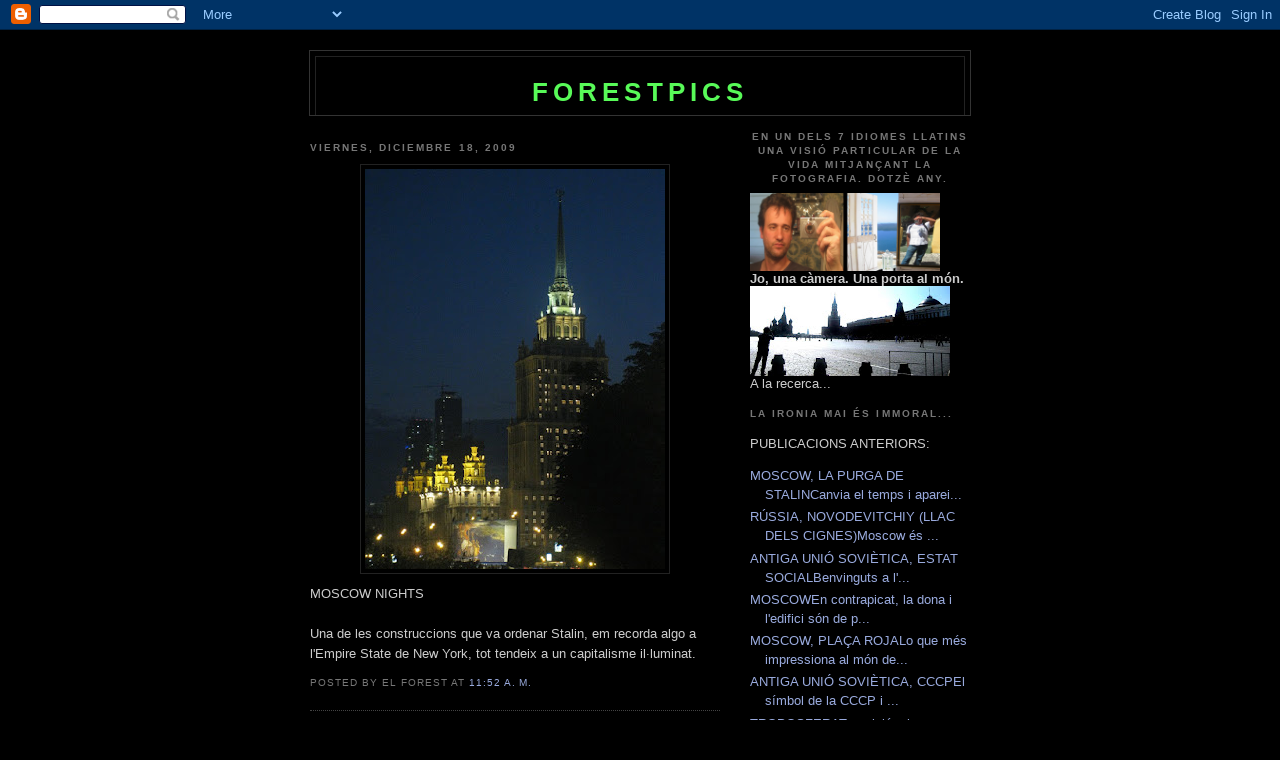

--- FILE ---
content_type: text/html; charset=UTF-8
request_url: https://forestpics.blogspot.com/2009/12/moscow-una-de-les-construccions-que-va.html
body_size: 5896
content:
<!DOCTYPE html PUBLIC "-//W3C//DTD XHTML 1.0 Strict//EN" "http://www.w3.org/TR/xhtml1/DTD/xhtml1-strict.dtd">

<html xmlns="http://www.w3.org/1999/xhtml" xml:lang="en" lang="en">
<head>
  <title>Forestpics</title>

  <script type="text/javascript">(function() { (function(){function b(g){this.t={};this.tick=function(h,m,f){var n=f!=void 0?f:(new Date).getTime();this.t[h]=[n,m];if(f==void 0)try{window.console.timeStamp("CSI/"+h)}catch(q){}};this.getStartTickTime=function(){return this.t.start[0]};this.tick("start",null,g)}var a;if(window.performance)var e=(a=window.performance.timing)&&a.responseStart;var p=e>0?new b(e):new b;window.jstiming={Timer:b,load:p};if(a){var c=a.navigationStart;c>0&&e>=c&&(window.jstiming.srt=e-c)}if(a){var d=window.jstiming.load;
c>0&&e>=c&&(d.tick("_wtsrt",void 0,c),d.tick("wtsrt_","_wtsrt",e),d.tick("tbsd_","wtsrt_"))}try{a=null,window.chrome&&window.chrome.csi&&(a=Math.floor(window.chrome.csi().pageT),d&&c>0&&(d.tick("_tbnd",void 0,window.chrome.csi().startE),d.tick("tbnd_","_tbnd",c))),a==null&&window.gtbExternal&&(a=window.gtbExternal.pageT()),a==null&&window.external&&(a=window.external.pageT,d&&c>0&&(d.tick("_tbnd",void 0,window.external.startE),d.tick("tbnd_","_tbnd",c))),a&&(window.jstiming.pt=a)}catch(g){}})();window.tickAboveFold=function(b){var a=0;if(b.offsetParent){do a+=b.offsetTop;while(b=b.offsetParent)}b=a;b<=750&&window.jstiming.load.tick("aft")};var k=!1;function l(){k||(k=!0,window.jstiming.load.tick("firstScrollTime"))}window.addEventListener?window.addEventListener("scroll",l,!1):window.attachEvent("onscroll",l);
 })();</script><script type="text/javascript">function a(){var b=window.location.href,c=b.split("?");switch(c.length){case 1:return b+"?m=1";case 2:return c[1].search("(^|&)m=")>=0?null:b+"&m=1";default:return null}}var d=navigator.userAgent;if(d.indexOf("Mobile")!=-1&&d.indexOf("WebKit")!=-1&&d.indexOf("iPad")==-1||d.indexOf("Opera Mini")!=-1||d.indexOf("IEMobile")!=-1){var e=a();e&&window.location.replace(e)};
</script><meta http-equiv="Content-Type" content="text/html; charset=UTF-8" />
<meta name="generator" content="Blogger" />
<link rel="icon" type="image/vnd.microsoft.icon" href="https://www.blogger.com/favicon.ico"/>
<link rel="alternate" type="application/atom+xml" title="Forestpics - Atom" href="https://forestpics.blogspot.com/feeds/posts/default" />
<link rel="alternate" type="application/rss+xml" title="Forestpics - RSS" href="https://forestpics.blogspot.com/feeds/posts/default?alt=rss" />
<link rel="service.post" type="application/atom+xml" title="Forestpics - Atom" href="https://www.blogger.com/feeds/12785850/posts/default" />
<link rel="alternate" type="application/atom+xml" title="Forestpics - Atom" href="https://forestpics.blogspot.com/feeds/7038407851760087217/comments/default" />
<link rel="stylesheet" type="text/css" href="https://www.blogger.com/static/v1/v-css/1601750677-blog_controls.css"/>
<link rel="stylesheet" type="text/css" href="https://www.blogger.com/dyn-css/authorization.css?targetBlogID=12785850&zx=86ac90c4-5f1b-4615-bfaf-aba1d5076bab"/>


  <style type="text/css">
/*
-----------------------------------------------
Blogger Template Style
Name:     Minima Black
Designer: Douglas Bowman
URL:      www.stopdesign.com
Date:     26 Feb 2004
----------------------------------------------- */


body {
  background:#000;
  margin:0;
  padding:40px 20px;
  font:x-small "Trebuchet MS",Trebuchet,Verdana,Sans-Serif;
  text-align:center;
  color:#ccc;
  font-size/* */:/**/small;
  font-size: /**/small;
  }
a:link {
  color:#9ad;
  text-decoration:none;
  }
a:visited {
  color:#a7a;
  text-decoration:none;
  }
a:hover {
  color:#ad9;
  text-decoration:underline;
  }
a img {
  border-width:0;
  }


/* Header
----------------------------------------------- */
#header {
  width:660px;
  margin:0 auto 10px;
  border:1px solid #333;
  }
#blog-title {
  margin:5px 5px 0;
  padding:20px 20px .25em;
  border:1px solid #222;
  border-width:1px 1px 0;
  font-size:200%;
  line-height:1.2em;
  color:#58FA58;
  text-transform:uppercase;
  letter-spacing:.2em;
  }
#blog-title a {
  color:#58FA58;
  text-decoration:none;
  }
#blog-title a:hover {
  color:#ad9;
  }
#description {
  margin:0 5px 5px;
  padding:0 20px 20px;
  border:1px solid #222;
  border-width:0 1px 1px;
  font:78%/1.4em "Trebuchet MS",Trebuchet,Arial,Verdana,Sans-serif;
  text-transform:uppercase;
  letter-spacing:.2em;
  color:#777;
  }


/* Content
----------------------------------------------- */
#content {
  width:660px;
  margin:0 auto;
  padding:0;
  text-align:left;
  }
#main {
  width:410px;
  float:left;
  }
#sidebar {
  width:220px;
  float:right;
  }


/* Headings
----------------------------------------------- */
h2 {
  margin:1.5em 0 .75em;
  font:bold 78%/1.4em "Trebuchet MS",Trebuchet,Arial,Verdana,Sans-serif;
  text-transform:uppercase;
  letter-spacing:.2em;
  color:#777;
  }


/* Posts
----------------------------------------------- */
.date-header {
  margin:1.5em 0 .5em;
  }
.post {
  margin:.5em 0 1.5em;
  border-bottom:1px dotted #444;
  padding-bottom:1.5em;
  }
.post-title {
  margin:.25em 0 0;
  padding:0 0 4px;
  font-size:140%;
  line-height:1.4em;
  color:#ad9;
  }
.post-title a {
  text-decoration:none;
  color:#ad9;
  }
.post-title a:hover {
  color:#fff;
  }
.post div {
  margin:0 0 .75em;
  line-height:1.6em;
  }
p.post-footer {
  margin:-.25em 0 0;
  color:#333;
  }
.post-footer em, .comment-link {
  font:78%/1.4em "Trebuchet MS",Trebuchet,Arial,Verdana,Sans-serif;
  text-transform:uppercase;
  letter-spacing:.1em;
  }
.post-footer em {
  font-style:normal;
  color:#777;
  margin-right:.6em;
  }
.comment-link {
  margin-left:.6em;
  }
.post img {
  padding:4px;
  border:1px solid #222;
  }
.post blockquote {
  margin:1em 20px;
  }
.post blockquote p {
  margin:.75em 0;
  }


/* Comments
----------------------------------------------- */
#comments h4 {
  margin:1em 0;
  font:bold 78%/1.6em "Trebuchet MS",Trebuchet,Arial,Verdana,Sans-serif;
  text-transform:uppercase;
  letter-spacing:.2em;
  color:#999;
  }
#comments h4 strong {
  font-size:130%;
  }
#comments-block {
  margin:1em 0 1.5em;
  line-height:1.6em;
  }
#comments-block dt {
  margin:.5em 0;
  }
#comments-block dd {
  margin:.25em 0 0;
  }
#comments-block dd.comment-timestamp {
  margin:-.25em 0 2em;
  font:78%/1.4em "Trebuchet MS",Trebuchet,Arial,Verdana,Sans-serif;
  text-transform:uppercase;
  letter-spacing:.1em;
  }
#comments-block dd p {
  margin:0 0 .75em;
  }
.deleted-comment {
  font-style:italic;
  color:gray;
  }


/* Sidebar Content
----------------------------------------------- */
#sidebar ul {
  margin:0 0 1.5em;
  padding:0 0 1.5em;
  border-bottom:1px dotted #444;
  list-style:none;
  }
#sidebar li {
  margin:0;
  padding:0 0 .25em 15px;
  text-indent:-15px;
  line-height:1.5em;
  }
#sidebar p {
  color:#999;
  line-height:1.5em;
  }


/* Profile
----------------------------------------------- */
#profile-container {
  margin:0 0 1.5em;
  border-bottom:1px dotted #444;
  padding-bottom:1.5em;
  }
.profile-datablock {
  margin:.5em 0 .5em;
  }
.profile-img {
  display:inline;
  }
.profile-img img {
  float:left;
  padding:4px;
  border:1px solid #222;
  margin:0 8px 3px 0;
  }
.profile-data {
  margin:0;
  font:bold 78%/1.6em "Trebuchet MS",Trebuchet,Arial,Verdana,Sans-serif;
  text-transform:uppercase;
  letter-spacing:.1em;
  }
.profile-data strong {
  display:none;
  }
.profile-textblock {
  margin:0 0 .5em;
  }
.profile-link {
  margin:0;
  font:78%/1.4em "Trebuchet MS",Trebuchet,Arial,Verdana,Sans-serif;
  text-transform:uppercase;
  letter-spacing:.1em;
  }


/* Footer
----------------------------------------------- */
#footer {
  width:660px;
  clear:both;
  margin:0 auto;
  }
#footer hr {
  display:none;
  }
#footer p {
  margin:0;
  padding-top:15px;
  font:78%/1.6em "Trebuchet MS",Trebuchet,Verdana,Sans-serif;
  text-transform:uppercase;
  letter-spacing:.1em;
  }
  </style>
<meta name='google-adsense-platform-account' content='ca-host-pub-1556223355139109'/>
<meta name='google-adsense-platform-domain' content='blogspot.com'/>
<!-- --><style type="text/css">@import url(//www.blogger.com/static/v1/v-css/navbar/3334278262-classic.css);
div.b-mobile {display:none;}
</style>

</head>

<body><script type="text/javascript">
    function setAttributeOnload(object, attribute, val) {
      if(window.addEventListener) {
        window.addEventListener('load',
          function(){ object[attribute] = val; }, false);
      } else {
        window.attachEvent('onload', function(){ object[attribute] = val; });
      }
    }
  </script>
<div id="navbar-iframe-container"></div>
<script type="text/javascript" src="https://apis.google.com/js/platform.js"></script>
<script type="text/javascript">
      gapi.load("gapi.iframes:gapi.iframes.style.bubble", function() {
        if (gapi.iframes && gapi.iframes.getContext) {
          gapi.iframes.getContext().openChild({
              url: 'https://www.blogger.com/navbar/12785850?origin\x3dhttps://forestpics.blogspot.com',
              where: document.getElementById("navbar-iframe-container"),
              id: "navbar-iframe"
          });
        }
      });
    </script>

<div id="header">

  <h1 id="blog-title">
    <a href="http://forestpics.blogspot.com/">
	Forestpics

	</a>
  </h1>
  <h2 id="sidebar">En un dels 7 idiomes llatins una visió particular de la vida mitjançant la fotografia. Dotzè any.</h2>

</div>
<!-- Begin #content -->
<div id="content">


<!-- Begin #main -->
<div id="main"><div id="main2">



    
  <h2 class="date-header">viernes, diciembre 18, 2009</h2>
  

  
     
  <!-- Begin .post -->
  <div class="post"><a name="7038407851760087217"></a>
    

	         <div class="post-body">
	<div>
    <div style="clear:both;"></div><a href="https://blogger.googleusercontent.com/img/b/R29vZ2xl/AVvXsEhFh8bFTnyL8r9hjPSJv_HoYpnfwGhIZ1CgpBlQD6E0lFulD4bNFDDudsTFDK4fGyBm8Ye9AvDFOIUBk0FORxwuUus-rU17OuythGQ1rLqxMlYy08ydTMUo7MnfXUpRzUUcfjH8/s1600-h/IMG_4287.JPG"><img style="display:block; margin:0px auto 10px; text-align:center;cursor:pointer; cursor:hand;width: 300px; height: 400px;" src="https://blogger.googleusercontent.com/img/b/R29vZ2xl/AVvXsEhFh8bFTnyL8r9hjPSJv_HoYpnfwGhIZ1CgpBlQD6E0lFulD4bNFDDudsTFDK4fGyBm8Ye9AvDFOIUBk0FORxwuUus-rU17OuythGQ1rLqxMlYy08ydTMUo7MnfXUpRzUUcfjH8/s400/IMG_4287.JPG" border="0" alt=""id="BLOGGER_PHOTO_ID_5416527590149880450" /></a>MOSCOW NIGHTS<br /><br />Una de les construccions que va ordenar Stalin, em recorda algo a l'Empire State de New York, tot tendeix a un capitalisme il·luminat.<div style="clear:both; padding-bottom:0.25em"></div>
    </div>
    </div>
    
    <p class="post-footer">
      <em>posted by El Forest at <a href="http://forestpics.blogspot.com/2009/12/moscow-una-de-les-construccions-que-va.html" title="permanent link">11:52 a. m.</a></em>
        
    </p>
  
  </div>
  <!-- End .post -->
  
  
  
  <!-- Begin #comments -->
 
  <div id="comments">

	<a name="comments"></a>
        <h4>2 Comments:</h4>
        <dl id="comments-block">
      
      <dt class="comment-poster" id="c1391466984056064992"><a name="c1391466984056064992"></a>
        <span style="line-height:16px" class="comment-icon anon-comment-icon"><img src="https://resources.blogblog.com/img/anon16-rounded.gif" alt="Anonymous" style="display:inline;" /></span>&nbsp;<span class="anon-comment-author">Anónimo</span> said...
      </dt>
      <dd class="comment-body">

        <p>Il·lumineu-vos germans!<br /><br />Si que recorda l&#39;empire state...</p>
      </dd>
      <dd class="comment-timestamp"><a href="#1391466984056064992" title="comment permalink">1:35 p. m.</a>
	  <span class="item-control blog-admin pid-1261660940"><a style="border:none;" href="https://www.blogger.com/comment/delete/12785850/1391466984056064992" title="Eliminar comentario" ><span class="delete-comment-icon">&nbsp;</span></a></span>
	  </dd>
      
      <dt class="comment-poster" id="c2063425902420954190"><a name="c2063425902420954190"></a>
        <span style="line-height:16px" class="comment-icon blogger-comment-icon"><img src="https://resources.blogblog.com/img/b16-rounded.gif" alt="Blogger" style="display:inline;" /></span>&nbsp;<a href="https://www.blogger.com/profile/12601091678242225212" rel="nofollow">El Forest</a> said...
      </dt>
      <dd class="comment-body">

        <p>Ja saps que al nostre pais també hi ha molt il.luminat, alguns de palaus i tot.</p>
      </dd>
      <dd class="comment-timestamp"><a href="#2063425902420954190" title="comment permalink">1:38 p. m.</a>
	  <span class="item-control blog-admin pid-1572029767"><a style="border:none;" href="https://www.blogger.com/comment/delete/12785850/2063425902420954190" title="Eliminar comentario" ><span class="delete-comment-icon">&nbsp;</span></a></span>
	  </dd>
      
    </dl>
		<p class="comment-timestamp">

    <a class="comment-link" href="https://www.blogger.com/comment/fullpage/post/12785850/7038407851760087217">Publicar un comentario</a>
    </p>
    
		<p class="comment-timestamp">
	<a href="http://forestpics.blogspot.com/">&lt;&lt; Home</a>
    </p>
    </div>



  <!-- End #comments -->


</div></div>
<!-- End #main -->



<!-- Begin #sidebar -->
<div id="sidebar"><div id="sidebar2">
  
  <!-- Begin #profile-container 
    
   <div id='profile-container'>
<h2 class='sidebar-title'>Colaboradores</h2>
<ul class='profile-datablock'>
<li class='profile-link'><a rel='author' href='https://www.blogger.com/profile/12601091678242225212'>El Forest</a></li>
<li class='profile-link'><a rel='author' href='https://www.blogger.com/profile/01751725499477847755'>jorid</a></li>
</ul>
</div>


    End #profile -->

    <div>
    <img style="display:block;text-align:center"  src="https://blogger.googleusercontent.com/img/b/R29vZ2xl/AVvXsEgM3mz3XpLTn6M9V3DS6r4STa5fnPg-sQ0PrPi1srcTRIlBp3eC5-mi0r12mWWEtaPHH8gnpEBYE0ZnTcltGxuUGXWZKT4g7ryu5E17FQqDNnC9Jf7rtrmPTRtAgZCwZDHt7HLa/s1600/falca.JPG" border="0" heigth = "190" width = "190" />
    <b>Jo, una càmera. Una porta al món.</b>
    </img>
    </div>
    
    <div>
    <img style="display:block;text-align:center" src="https://blogger.googleusercontent.com/img/b/R29vZ2xl/AVvXsEjcOlTdLsuBluA1qj0RBnckMSvNW_Jcsf_ceV4wwGD1_Zy9hZYwIrhjKjqh5FcELJTLfecDNSHbhpl_hXh5lVjjximjgG9EhlPLyDnBX3a5Dck290r2z769YIcn_rQlG70MnbOm/s200/jo_fent_camara.JPG" border = "0" />A la recerca...</img>
    </div>

    <h2>
    La ironia mai és immoral...
    </h2>

    <div>

    <!--<b>En les penombres...</b>-->
    </img>
    </div>
           
    <!--<h2 class="sidebar-title">Enllaços:</h2>-->
    <!--<h2 class="sidebar-title"></h2>-->
    <!--<li><a href="http://robertrj.blogspot.com/">Majete</a></li>-->
    <!--<li><a href="http://sentit.blogspot.com">3boNet</a></li>-->
  
   <div>
    <h2></h2>
    <img style="display:block;text-align:center" border = "0" />PUBLICACIONS ANTERIORS:
    </img>
    <h2></h2>
   </div>

  <div>  
  <!--<h2 style="display:block"><b>PUBLICACIONS ANTERIORS:</b>-->
  </h2>
  </div>

    <ul id="recently">
    
        <li>
          <div id="zerous" style="display:none">MOSCOW, LA PURGA DE STALINCanvia el temps i aparei...</div>
          <a href="http://forestpics.blogspot.com/2009/12/moscow-la-purga-de-stalin-canvia-el.html">  
            MOSCOW, LA PURGA DE STALINCanvia el temps i aparei...
            <script>//document.write(document.getElementById('zerous').innerHTML);
</script>                  

        </a></li>
     
        <li>
          <div id="zerous" style="display:none">R&Uacute;SSIA, NOVODEVITCHIY (LLAC DELS CIGNES)Moscow &eacute;s ...</div>
          <a href="http://forestpics.blogspot.com/2009/12/russia-novodevitchiy-moscow-es-millor.html">  
            R&Uacute;SSIA, NOVODEVITCHIY (LLAC DELS CIGNES)Moscow &eacute;s ...
            <script>//document.write(document.getElementById('zerous').innerHTML);
</script>                  

        </a></li>
     
        <li>
          <div id="zerous" style="display:none">ANTIGA UNI&Oacute; SOVI&Egrave;TICA, ESTAT SOCIALBenvinguts a l&#39;...</div>
          <a href="http://forestpics.blogspot.com/2009/11/antigua-unio-sovietica-estat-social.html">  
            ANTIGA UNI&Oacute; SOVI&Egrave;TICA, ESTAT SOCIALBenvinguts a l&#39;...
            <script>//document.write(document.getElementById('zerous').innerHTML);
</script>                  

        </a></li>
     
        <li>
          <div id="zerous" style="display:none">MOSCOWEn contrapicat, la dona i l&#39;edifici s&oacute;n de p...</div>
          <a href="http://forestpics.blogspot.com/2009/11/moscow-en-contrapicat-la-dona-i.html">  
            MOSCOWEn contrapicat, la dona i l&#39;edifici s&oacute;n de p...
            <script>//document.write(document.getElementById('zerous').innerHTML);
</script>                  

        </a></li>
     
        <li>
          <div id="zerous" style="display:none">MOSCOW, PLA&Ccedil;A ROJALo que m&eacute;s impressiona al m&oacute;n de...</div>
          <a href="http://forestpics.blogspot.com/2009/11/moscow-placa-roja-lo-que-mes-impresiona.html">  
            MOSCOW, PLA&Ccedil;A ROJALo que m&eacute;s impressiona al m&oacute;n de...
            <script>//document.write(document.getElementById('zerous').innerHTML);
</script>                  

        </a></li>
     
        <li>
          <div id="zerous" style="display:none">ANTIGA UNI&Oacute; SOVI&Egrave;TICA, CCCPEl s&iacute;mbol de la CCCP i ...</div>
          <a href="http://forestpics.blogspot.com/2009/11/antiga-unio-sovietica-cccp-el-simbol-de.html">  
            ANTIGA UNI&Oacute; SOVI&Egrave;TICA, CCCPEl s&iacute;mbol de la CCCP i ...
            <script>//document.write(document.getElementById('zerous').innerHTML);
</script>                  

        </a></li>
     
        <li>
          <div id="zerous" style="display:none">TROPOSFERATransici&oacute; a la forestpics volant cap a u...</div>
          <a href="http://forestpics.blogspot.com/2009/10/troposfera-transicio-la-forestpics.html">  
            TROPOSFERATransici&oacute; a la forestpics volant cap a u...
            <script>//document.write(document.getElementById('zerous').innerHTML);
</script>                  

        </a></li>
     
        <li>
          <div id="zerous" style="display:none">WESTFALIA, DORTMUNDTanquem el per&iacute;ode germ&agrave;nic, la...</div>
          <a href="http://forestpics.blogspot.com/2009/10/tanquem-el-periode-germanic-la.html">  
            WESTFALIA, DORTMUNDTanquem el per&iacute;ode germ&agrave;nic, la...
            <script>//document.write(document.getElementById('zerous').innerHTML);
</script>                  

        </a></li>
     
        <li>
          <div id="zerous" style="display:none">WESTFALIA, DORTMUNDParl&agrave;vem d&#39;eixos vertebradors e...</div>
          <a href="http://forestpics.blogspot.com/2009/10/westfalia-dortmund-parlavem-deixos.html">  
            WESTFALIA, DORTMUNDParl&agrave;vem d&#39;eixos vertebradors e...
            <script>//document.write(document.getElementById('zerous').innerHTML);
</script>                  

        </a></li>
     
        <li>
          <div id="zerous" style="display:none">WESTFALIA, DORTMUNDAquests animalets (no aut&ograve;ctons...</div>
          <a href="http://forestpics.blogspot.com/2009/10/westfalia-dortmund-aquests-animalets-no.html">  
            WESTFALIA, DORTMUNDAquests animalets (no aut&ograve;ctons...
            <script>//document.write(document.getElementById('zerous').innerHTML);
</script>                  

        </a></li>
     

  </ul>
    

      <p id="powered-by"><a href="//www.blogger.com"><img src="https://lh3.googleusercontent.com/blogger_img_proxy/AEn0k_vKw1T6ixlrmxiPNIwwRIR_QB4PyuxZXsg9FIx6Dp3RBdR28GZAu2s5Dke12E8YFm8qt4xf0a-diWCSk61BWnL7pT2h6GBlgS36h3D1TPMA=s0-d" alt="Powered by Blogger"></a></p>
  
  
  <!--<p>This is a paragraph of text that could go in the sidebar.</p>-->
  

</div></div>
<!-- End #sidebar -->


</div>
<!-- End #content -->



<!-- Begin #footer -->
<div id="footer"><hr />
  <p><!--This is an optional footer. If you want text here, place it inside these tags, and remove this comment. -->&nbsp;</p>

</div>
<!-- End #footer -->



</body>
</html>